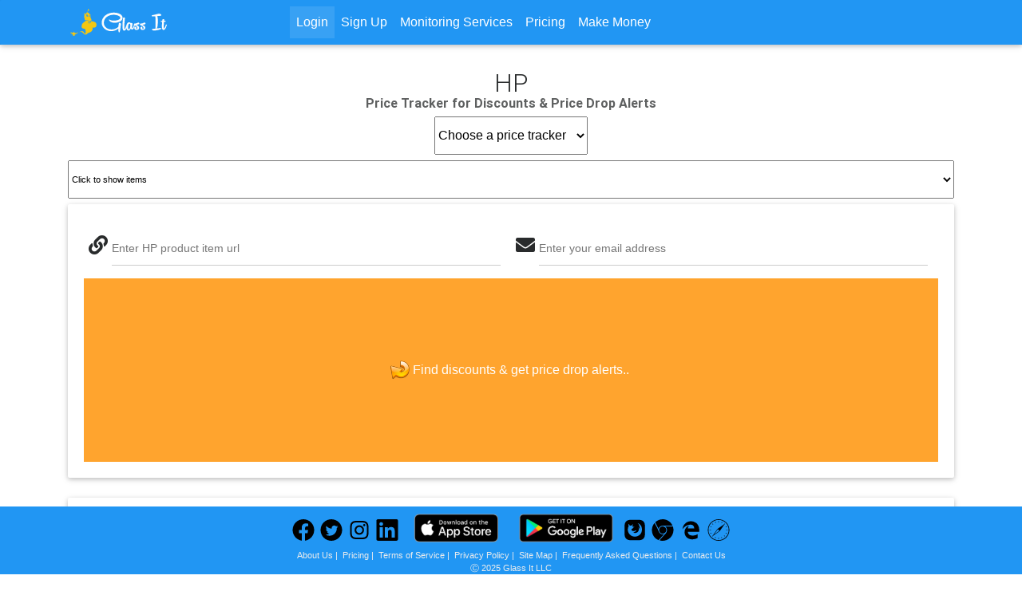

--- FILE ---
content_type: text/html;charset=UTF-8
request_url: https://glassit.co/hp-price-tracker
body_size: 11114
content:


<!DOCTYPE html>
<html lang="en">

<head>
    <meta charset="utf-8">
    <meta name="viewport" content="width=device-width, initial-scale=1, shrink-to-fit=no, height=device-height, viewport-fit=cover">
    <!-- This meta tag represents an Apple feature to recognize a telephone number and make an
    automatic link from it providing implicit click-to-call support. However, too many numbers tend
    to get selected with this enabled including some addresses, ISBN numbers and other numeric data, 
    so the recommendation is to set it to no to disable it and use the tel: scheme (per RFC 3966)
    in the URL instead. -->
    <meta name="format-detection" content="telephone=no" />
    <meta http-equiv="x-ua-compatible" content="ie=edge">
    <title>HP Price Tracker &amp; Price History Check</title>
    <meta name="description" content="HP price tracker shows price history &amp; sends price drop alerts">
    <meta name="keywords" content="HP price tracker, HP discount, HP price history, HP price drop, HP price check, HP price monitor, HP price alerts">
    <!-- Font Awesome -->
    <link rel="preconnect" href="https://maxcdn.bootstrapcdn.com">
    <!--<link rel="preload stylesheet" as="style" href="https://maxcdn.bootstrapcdn.com/font-awesome/4.6.0/css/font-awesome.min.css" crossorigin>-->
    <link rel="stylesheet" href="fontawesome-free-5.15.4-web/css/all.css?t=01062026">
    <!-- Font Roboto -->
    <link rel="preconnect" href="https://fonts.gstatic.com">
    <link href="https://fonts.googleapis.com/css2?family=Roboto:ital,wght@0,400;0,500;1,900&display=swap" rel="preload stylesheet" as="style" crossorigin>
    <!-- Bootstrap core CSS -->
    <link href="css/bootstrap.min.css" rel="preload stylesheet" as="style" crossorigin>
    <!-- Material Design Bootstrap -->
    <link href="css/mdb.min.css" rel="preload stylesheet" as="style" crossorigin>
    <!-- Your custom styles (optional) -->
    <link href="css/style.css?t=01062026" rel="preload stylesheet" as="style" crossorigin>
    
    <link rel="canonical" href="https://glassit.co/hp-price-tracker">

    <link rel="shortcut icon" href="https://glassit.co/favicon.ico" />
    <link rel="apple-touch-icon" sizes="180x180" href="/apple-touch-icon.png">
    <link rel="icon" type="image/png" sizes="32x32" href="/favicon-32x32.png">
    <link rel="icon" type="image/png" sizes="16x16" href="/favicon-16x16.png">
    <link rel="manifest" href="/site.webmanifest">
    <link rel="mask-icon" href="/safari-pinned-tab.svg" color="#2196f3">
    <meta name="msapplication-TileColor" content="#2196f3">
    <meta name="theme-color" content="#ffffff">
    <meta property="og:title" content="Find HP Deals &amp; Discounts. Save Money &amp; Shop When The Price Drops!">
    <meta property="og:site_name" content="Price Tracker for HP &amp; others!">
    <meta property="og:url" content="https://glassit.co">
    <meta property="og:description" content="Set a target price to find HP discounts & get price drops alerts. Support available! Sign up today and save money on vacation rentals, games, shoes & other online products">
    <meta property="og:type" content="website">
    <meta property="og:image" content="https://glassit.co/featured_graphic.png">

  <!-- Matomo -->
  <script>
    var _paq = window._paq = window._paq || [];
    /* tracker methods like "setCustomDimension" should be called before "trackPageView" */
    _paq.push(['trackPageView']);
    _paq.push(['enableLinkTracking']);
    (function() {
      var u="//glassit.co/analytics/";
      _paq.push(['setTrackerUrl', u+'matomo.php']);
      _paq.push(['setSiteId', '1']);
      var d=document, g=d.createElement('script'), s=d.getElementsByTagName('script')[0];
      g.async=true; g.src=u+'matomo.js'; s.parentNode.insertBefore(g,s);
    })();
  </script>
  <!-- End Matomo Code -->

  <style>
    h1,h2 {
      font-family: 'Roboto', sans-serif;
    }
    .play-youtube-video:hover {
      cursor: pointer;
    }
    .video-thumbnail {
      position: relative;
      display: inline-block;
      cursor: pointer;
      margin: 30px;
    }

    .video-thumbnail:before {
      position:absolute;
      top: 50%;
      left: 50%;
      transform: translate(-50%, -50%);
      -webkit-transform: translate(-50%, -50%);
      content: "\f01d";
      font-family: FontAwesome;
      font-size: 100px;
      color: #fff;
      opacity: .8;
      text-shadow: 0px 0px 30px rgba(0, 0, 0, 0.5);
    }

     .video-thumbnail:hover:before {
        color: #eee;
      }
  </style>
</head>

<body>

    <div id="fb-root"></div>

    <!-- logo + navigation -->
    <header role="banner">
      <!--Navbar-->
      <nav class="navbar navbar-toggleable-md navbar-dark blue navbar-wrapper navbar-fixed-top">
        <div class="container">
          <a class="glassItLogo navbar-brand col-3" href="/">
              <img src="/glassit_logo.svg" alt="Discount Price Tracker &amp; Price Drop Alerts" title="The last price tracker you'll ever need!" class="img-fluid" />
          </a>
          <button class="navbar-toggler navbar-toggler-right" type="button" data-toggle="collapse" data-target="#navbarNav1" aria-controls="navbarNav1" aria-expanded="false" aria-label="Toggle navigation">
              <span class="navbar-toggler-icon"></span>
          </button>
          <div class="collapse navbar-collapse" id="navbarNav1">
            <ul class="navbar-nav mr-auto">

              <li class="nav-item active">
                  <a class="nav-link modal-toggle" data-toggle="modal" href="#login" data-target="#modalRegisterLoginForm" rel="nofollow" id="loginButton">Login</a>
              </li>
              <li class="nav-item">
                  <a class="nav-link modal-toggle" data-toggle="modal" href="#register" data-target="#modalRegisterLoginForm" rel="nofollow">Sign Up</a>
              </li>

              <li class="nav-item">
                <a class="nav-link hidden-lg-up" title="About Our Price Tracker" href="https://glassit.co/#aboutUs" id="aboutUs" onclick="showAboutUs(); $('.navbar-toggler-right').click(); return false;">About Us</a>
              </li>
              <li class="nav-item">
                <a class="nav-link hidden-lg-up" title="Frequently Asked Questions" href="/#faq" id="faqBtn">FAQ</a>
              </li>
              <li class="nav-item">
                  <a class="nav-link" href="/competition-price-tracking">Monitoring Services</a>
              </li>
              <li class="nav-item">
                  <a class="nav-link" href="/pricing">Pricing</a>
              </li>
              <li class="nav-item">
                  <a class="nav-link" href="/affiliate-program">Make Money</a>
              </li>
              <li class="nav-item">
                <a class="nav-link hidden-lg-up" title="Glass It LLC Terms of Service" href="#terms-of-service" id="termsOfService" onclick="showTOS(); $('.navbar-toggler-right').click(); return false;">Terms of Service</a>
              </li>
              <li class="nav-item">
                <a class="nav-link hidden-lg-up" title="Our Privacy Policy" href="https://glassit.co/#privacyPolicy" id="privacyPolicy" onclick="showPrivacyPolicy(); $('.navbar-toggler-right').click(); return false;">Privacy Policy</a>
              </li>
              <li class="nav-item">
                <a class="nav-link hidden-lg-up" title="Our Site Map" href="https://glassit.co/sitemap.jsp" id="siteMap">Site Map</a>
              </li>
              <li class="nav-item">
                <a class="nav-link hidden-lg-up" title="Contact us for Support Tracking the Price of Your Product" href="https://glassit.co/#contactUs" id="contactUs" onclick="showContactUs(true); $('.navbar-toggler-right').click(); return false;">Contact Us</a>
              </li>
            </ul>
          </div>
        </div>
      </nav>
    </header>

    <!-- main content -->
    <main>
	    <!--Main layout-->
      <div class="container">
        <!--First row-->
        <div class="row-centered">
          <div class="col-md-12">
          </div>
        </div>
        <!-- subMenu row-->
        <div class="row-centered">
          <!--Main information-->
          <div class="col-md-12" style="text-align: center; padding-left: 0px; padding-right: 0px;">
            <h1 class="h1-responsive welcome supped" style="border-bottom: 0px;">HP <strong>Price Tracker for Discounts &amp; Price Drop Alerts</strong></h1>
            <select onChange="priceTrackerChange(this.value);" style="display: inline-block; margin: 0 auto; margin-bottom: 1vh; height: 48px;" id="priceTrackerDropDown" aria-label="Price Tracker">
              <option selected disabled>Choose a price tracker</option>
              <option value="/ajio-price-tracker">AJIO</option>
              <option value="/amazon-price-tracker">Amazon</option>
              <option value="/argos-price-tracker">Argos</option>
              <option value="/bh-price-tracker">B&amp;H</option>
              <option value="/back-market-price-tracker">Back Market</option>
              <option value="/best-buy-price-tracker">Best Buy</option>
              <option value="/bulk-ammo-price-tracker">Bulk Ammo</option>
              <option value="/canadian-tire-price-tracker">Canadian Tire</option>
              <option value="/costco-price-tracker">Costco</option>
              <option value="/etsy-price-tracker">Etsy</option>
              <option value="/flipkart-price-tracker">Flipkart</option>
              <option value="/google-play-price-tracker">Google Play</option>
              <option value="/home-depot-price-tracker">Home Depot</option>
              <option value="/ikea-price-tracker">IKEA</option>
              <option value="/kohl's-price-tracker">Kohl's</option>
              <option value="/lowe's-price-tracker">Lowe's</option>
              <option value="/macy's-price-tracker">Macy's</option>
              <option value="/meesho-price-tracker">Meesho</option>
              <option value="/myntra-price-tracker">Myntra</option>
              <option value="/newegg-price-tracker">Newegg</option>
              <option value="/nike-price-tracker">Nike</option>
              <option value="/shopee-price-tracker">Shopee</option>
              <option value="/stockx-price-tracker">Stockx</option>
              <option value="/target-price-tracker">Target</option>
              <option value="/thomann-price-tracker">Thomann</option>
              <option value="/udemy-price-tracker">Udemy</option>
              <option value="/walmart-price-tracker">Walmart</option>
              <option value="/wayfair-price-tracker">Wayfair</option>
              <option value="/west-elm-price-tracker">West Elm</option>
              <option value="/zalando-price-tracker">Zalando</option>
              <option value="#list-of-price-trackers">Show All Price Trackers</option>
            </select>
            <i id="trackerPageSpinnerMain" class="fa fa-circle-notch fa-spin" style="display: none; font-size:20px;color: #db4437;animation-timing-function: cubic-bezier(.57,.21,.69,3.25);margin-left: 2vh;"></i>
            <select onmousedown="itemTrackerChange('#list-of-item-price-trackers');" style="display: block; margin: 0 auto; margin-bottom: 1vh; font-size: .7em; width: 100%; height: 48px;" id="itemTrackerDropDown">
              <option selected="" value="#list-of-item-price-trackers">Click to show items</option>
            </select>

          </div>
        </div>

        <!--Second row-->
        <div class="row-centered">
          <!--Main information-->
          <div class="col-md-12" style="text-align: center; padding-left: 0px; padding-right: 0px;">
            <!--Card-->
            <div class="card" style="margin-bottom: 25px;">
              <!--Card content-->
              <div class="card-block">
                <form id="landing-form" class="form-search">
                  <div class="md-form form-sm col-md-6" style="float: left; padding: 0px; margin: 0px; display: inline-block; margin-top: 12px;">
                    <i class="fa fa-link prefix"></i>
                    <input type="text" id="landingGURL" class="form-control">
                    <label for="landingGURL">Enter HP product item url</label>
                  </div>
                  <div class="md-form form-sm col-md-6" style="float: left; padding: 0px; margin: 0px; display: inline-block; margin-top: 12px;">
                      <i class="fa fa-envelope prefix"></i>
                      <input id="landingUserEmail" class="form-control" type="email"/>
                      <label for="landingUserEmail">Enter your email address</label>
                  </div>
                  <!--<div class="col-md-12" style="float:left;">
                    <div id="recaptchaElm3" style="margin: 0 auto; display: inline-block;"></div>
                  </div>-->

                  <!-- The parent component -->
                  <div class="curtain">
                    <!-- The component wrapper -->
                    <div class="curtain__wrapper">
                      <!-- The checkbox hack! -->
                      <input type="checkbox" aria-label="Get HP price drop alerts from Glass It" checked>
                      <!-- The left curtain panel -->
                      <div class="curtain__panel curtain__panel--left">
                         <span class="landingButton">Find discounts &amp;&nbsp;</span>
                      </div> <!-- curtain__panel -->
                      <!-- The content behind the curtain panels -->
                      <div class="curtain__content">
                        <div>
                          The last step! Create a free account
                        </div>
                        
                        <div class="md-form form-sm" style="padding-left: 0px; padding-right: 0px; margin-bottom: 0;">
                          <i class="fa fa-lock prefix"></i>
                          <input type="password" id="landingUserPwd" style="margin-left: 0; margin-right: 0;">
                          <label for="landingUserPwd" style="padding: 0; margin-bottom: 0; top: 50%; font-size: 0.7rem;"><div>new password</div></label>
                        </div>
                        <button class="btn btn-info emailButton waves-effect waves-light" style="background: #4abde8; opacity: 1;">Join</button>
                      </div> <!-- curtain__content -->
                      <!-- The right curtain panel -->
                      <div class="curtain__panel curtain__panel--right">
                        <span>get price drop alerts..</span>
                      </div> <!-- curtain__panel -->
                    </div> <!-- curtain__wrapper -->
                  </div> <!-- curtain -->
                </form>
              </div>
              <!--/.Card content-->
            </div>
            <!--/.Card-->

          </div>
        </div>
        <!--/.Second row-->


        <!--landingSection row-->
        <div class="row landingSection">

          <!--First columnn-->
          <div class="col-md-12">
            <!--Card-->
            <div class="card">
              <!--Card content-->
              <div class="card-block form-search">
                <form action="search.jsp" style="text-align: center;">
                  <h2>Search How to Price A Product</h2>
                  <div class="md-form form-sm" style="padding: 0px; margin: 0px; display: inline-block; margin-top: 12px; width: 81%;">
                    <i class="fas fa-history prefix" style="position: absolute; left: -10px;"></i>
                    <input type="text" name="q" id="historySearchTerm" class="form-control">
                    <label for="historySearchTerm">Find product history by name</label>
                  </div>
                  <div style="margin: 0; padding: 0; display: inline-block;">
                    <button type="submit" aria-label="Search" style="border: 0;"><i class="fa fa-search"></i></button>
                  </div>
                </form>
              </div>
              <!--/.Card content-->
            </div>
            <!--/.Card-->
          </div>
          <!--First columnn-->
          <!--second columnn-->
          <div class="col-md-12">
            <!--Card-->
            <div class="card">
              <!--Card content-->
              <div class="card-block">
                <div class="col-md-5" style="float: left;">
                  <h2>Lowest Price Check</h2>
                  <ul>
                    <li>Daily HP Price Check</li>
                    <li>Get Elusive HP Discounts!</li>
                    <li>No Invading Your Privacy for a Discount!</li>
                  </ul>
                </div>
                <div class="col-md-7 video-thumbnail youtube_video" style="float: right; margin: 0 auto; padding: 0px;" id="youtube_video" data-yt-url="https://www.youtube-nocookie.com/embed/pS-nvcp_-yM?rel=0">
                  <img src="/img/resdefault.webp" async class="play-youtube-video" width="100%" height="100%" alt="Price tracking with Glass It is easy" loading="lazy"/>
                </div>
              </div>
              <!--/.Card content-->
            </div>
            <!--/.Card-->
          </div>
          <!--second columnn-->
          <div class="col-md-12" style="padding-top: 10vh;">
            <span class="col-md-12" style="float: left; text-align: center;">As Featured in</span>
            <span class="col-md-4">
              <img class="img-fluid" src="/NBC.webp" width="100%" height="100%" alt="As Featured on NBC" loading="lazy"/>
            </span>
            <span class="col-md-4">
              <img class="img-fluid" src="/CBS.webp" width="100%" height="100%" alt="As Featured on CBS" loading="lazy"/>
            </span>
            <span class="col-md-4">
              <img class="img-fluid" src="/Fox.webp" width="100%" height="100%" alt="As Featured on Fox" loading="lazy"/>
            </span>
          </div>

        </div>
        <!--/landingSection row-->

        <!--Second row-->
        <div class="row homePageItems">

          <h2 class="col-md-12">Shop When The Price Drops</h2>
          <div style="padding-bottom: 25px; text-align: center;" class="col-md-12">
            <a class="modal-toggle" data-toggle="modal" href="#login" data-target="#modalRegisterLoginForm" rel="nofollow">Login</a> or
            <a href="https://glassit.co/pricing">Sign up</a> to get notified if there are discounts on your item
          </div>

        </div>
        <!--/.Second row-->

        <!--landingSection row-->
        <div class="row landingSection" style="padding-top: 17px;">
          <!--First columnn-->
          <div class="col-md-12">
            <!--Card-->
            <div class="card">
              <!--Card content-->
              <div class="card-block">
                <div class="col-md-5" style="float: right; padding-left: 0px; padding-right: 0px;">
                  <h2 class="supped"><strong>The Extension</strong> HP Price Tracker</h2>
                  <ul>
                    <li>Browser extension add on for price tracking</li>
                    <li>Plan your next discount</li>
                    <li>HP Deals &amp; Price Drop Notifications</li>
                    <li>Supported by Web Engineers</li>
                  </ul>
                </div>
                <div class="col-md-7" style="float: left; margin: 0 auto; padding: 0px;min-height: 30vh;">
                  <div style="text-align: center;">
                    <button title="Download Our HP Price Tracker Browser Extension" id="currentBrowserButton" class="btn btn-amber ripple-surface" style="margin-top: 6%;">Add to <span id="currentBrowser"></span></button>
                    <div class="extensionStart">Start price tracking. Double up on savings!</div>
                    <a title="Enter to Win Gift Cards Everyday With Price Drop Alerts from Glass It" class="nav-link signupbutton" href="/gift-cards" style="margin-top: 3vh;">Gift Card Sweepstakes</a>
                  </div>
                </div>
              </div>
              <!--/.Card content-->
            </div>
            <!--/.Card-->
          </div>
          <!--First columnn-->
        </div>
        <!--/landingSection row-->

        <!--landingSection row-->
        <div class="row landingSection" style="padding-top: 17px;">
          <!--First columnn-->
          <div class="col-md-12">
            <!--Card-->
            <div class="card">
              <div class="card-block">
                <div class="col-md-7" style="float: left;">
                  <div style="padding-top: 0; text-align: center; font-size: 145%;">Why us?</div>
                  <p style="text-align: center;">Short Answer: Discounts + Privacy</p>
                  <p>Price tracking is not easy. It's tough because most other ecommerce websites besides <a href="/amazon-price-tracker" title="Amazon price tracker">Amazon</a> will not entertain price tracking &amp; showing price history to customers, so they basically block any website which tracks price history to show it to customers.</p>
                  <p>Our HP Price Tracker offers quality of service unmatched by similar products which may be using your private data to find HP discounts. We feel pretty strongly a discount is not worth our online privacy. In fact, is it even a discount when you're the data?</p>

                </div>
                <div class="col-md-5" style="float: right;">
                  <p style="padding-top: 4vh;"><img class="img-fluid" src="/logoAboutUs.webp" alt="Our HP Price Tracker is Powered by Web Engineers" title="The last HP price tracker you'll ever need!" loading="lazy"></img>
                  <span style="font-size: 95%; padding-top: 7px; display: block; text-align: center;">Powered by Web Engineers</span></p>
                </div>
                <div class="col-md-7" style="float: left;">
                  <p>Other coupon &amp; discount solutions often invade user privacy by requiring access to all the websites you visit. Glass It LLC developed a HP price tracker to provide high quality of service for tracking HP prices and finding HP discounts. With Glass It you can be sure the HP price history data and price drop alerts are reliable because of the following:</p>
                  <ol style="padding-left: 0;">
                    <li>HP price history data is guaranteed by verified users who receive price drop alert push notifications from Glass It</li>
                    <li>HP price history is updated with help from verified users</li>
                  </ol>

                  <p>Glass It: Price Tracker is not affiliated with HP. All trademarks are property of their respective owners in the US and other countries.</p>

                </div>
              </div><!--card block -->
            </div><!-- .Card-->
          </div> <!-- col-md-12 -->
          <!--First columnn-->
        </div><!--/landingSection row-->


        <!--landingSection row-->
        <div class="row landingSection" style="padding-top: 17px;">
          <!--First columnn-->
          <div class="col-md-12">
            <!--Card-->
            <div class="card">
              <div class="card-block">
                <div class="col-md-5" style="float: left;">

                  <div style="padding-bottom: 15%; padding-top: 15%; text-align: center;">
                    <div class="supped" style="text-align: center; padding-bottom: 2vh; font-size: 160%;">Try Glass It <strong>The Last Price Tracking Website You'll Need!</strong></div>
                    <a class="nav-link modal-toggle signupbutton" data-toggle="modal" id="priceTrackerList" href="#list-of-price-trackers" data-target="#modalRetailersList">Most Popular Stores</a>
                  </div>

                </div>
                <div class="col-md-7" style="float: right;">
                  <h2 class="supped" style="text-align: center; padding-bottom: 2vh;">HP price history check</h2>
                  <form id="history-form" class="form-search">
                    <div class="md-form form-sm" style="padding: 0px; margin: 0px; display: inline-block; margin-top: 12px; width: 81%;">
                      <i class="fa fa-link prefix"></i>
                      <input type="text" id="historyURL" class="form-control">
                      <label for="historyURL">Enter product's webpage url</label>
                    </div>
                    <div style="margin: 0; padding: 0; display: inline-block;">
                      <button aria-label="Submit" type="submit"><i class="fa fa-search"></i></button>
                    </div>
                  </form>
                  <div><span id="homePageItem"></span></div>
                  <div id="my_dataviz_0"></div>
                </div>
              </div><!--card block -->
            </div><!-- .Card-->
          </div> <!-- col-md-12 -->
          <!--First columnn-->
        </div><!--/landingSection row-->

        <!--aboutUs row-->
        <div class="row aboutUs faq">
          <!--First columnn-->
          <div class="col-md-12">
            <!--Card-->
            <div class="card">
              <!--Card content-->
              <div class="card-block theTeam">
              </div>
              <!--/.Card content-->
            </div>
            <!--/.Card-->
            <!--Card-->
            <div class="card">
              <!--Card content-->
              <div class="card-block FAQs">
              </div>
              <!--/.Card content-->
            </div>
            <!--/.Card-->
          </div>
          <!--First columnn-->
        </div>
        <!--/aboutUs row-->

        <!--privacy row-->
        <div class="row privacyPolicy">
          <!--First columnn-->
          <div class="col-md-12">
            <!--Card-->
            <div class="card">
              <!--Card content-->
              <div class="card-block">
              </div>
              <!--/.Card content-->
            </div>
            <!--/.Card-->
          </div>
          <!--First columnn-->
        </div>
        <!--/privacy row-->

        <!--TsS row-->
        <div class="row termsOfService">
          <!--First columnn-->
          <div class="col-md-12">
            <!--Card-->
            <div class="card">
              <!--Card content-->
              <div class="card-block glass-it-terms-of-service">
              </div>
              <!--/.Card content-->
            </div>
            <!--/.Card-->
          </div>
          <!--First columnn-->
        </div>
        <!--/ToS row-->

        <!--contact us row-->
        <div class="row contactUs">
          <!--First columnn-->
          <div class="col-md-12">
            <!--Card-->
            <div class="card">
              <!--Card content-->
              <div class="card-block">
              </div>
              <!--/.Card content-->
            </div>
            <!--/.Card-->
          </div>
          <!--First columnn-->
        </div>
        <!--/contact us row-->

        <!-- contactUs result row -->
        <div class="row wow fadeIn contactUsResult" data-wow-delay="0.2s" style="display: none;">
          <div class="col-lg-12">
            <div class="card">
              <div class="card-block">
                <div class="card-title alert-success">Your message has <span id="contactUsResult">been sent</span></div>
              </div> <!-- card-block -->
            </div> <!-- card -->
          </div> <!-- col-lg-12 -->
        </div> <!-- contactUs result -->

        <!--ScratchPad row-->
        <div class="row" style="padding-bottom:25px;">
          <!--ScratchPad Column-->
          <div class="col-md-12" style="text-align:center;width: 100%; height: 150px;">&nbsp;
          </div>
          <!--ScratchPad Column-->
        </div>

        <!-- one for the list -->
        <div class="modal fade" id="modalRetailersList" tabindex="-1" role="dialog" aria-labelledby="modalRetailersList">
          <div class="modal-dialog cascading-modal modal-dialog-centered" role="document">
            <!--Content-->
            <div class="modal-content">
              <!--Modal cascading tabs-->
              <div class="modal-c-tabs">
                <!-- Tab panels -->
                <div class="tab-content" style="padding: 0;">
                  <!--Panel 10-->
                  <div class="tab-pane fade active show" id="list-of-price-trackers" role="tabpanel" aria-expanded="true">
                    <!--ScratchPad row-->
                    <div class="row" style="padding-bottom: 30px;">
                      <!--ScratchPad Column-->
                      <div class="col-md-12" style="text-align:center;">
                        <img src="featured_graphic.png" alt="Tracking the price for these websites" title="Tracking the price for these websites" class="img-fluid" loading="lazy"/>
                        <!-- loading spinner thanks to awesome font -->
                        <i id="pageSpinner" class="fa fa-circle-o-notch fa-spin" style="font-size:96px; color: #db4437; animation-timing-function: cubic-bezier(.57,.21,.69,3.25);"></i>
                      </div>
                      <!--ScratchPad Column-->
                    </div>
                    <!--/ScratchPad row-->
                    <div id="my_wordCloud"></div>
                  </div>
                </div>
              </div>
            </div> <!-- modal content -->
          </div> <!-- cascading modal -->
        </div> <!-- modalRetailerList -->

        <!-- Third row for modal popups -->
        <div class="row modalDontHide">
          <div class="modal fade" id="modalRegisterLoginForm" tabindex="-1" role="dialog" aria-labelledby="modalRegisterLoginForm">
            <form id="registerForm" onsubmit="return false;">
            <div class="modal-dialog cascading-modal" role="document">
              <!--Content-->
              <div class="modal-content">
                <!--Modal cascading tabs-->
                <div class="modal-c-tabs">
                  <!-- Nav tabs -->
                  <ul class="nav nav-tabs tabs-2 light-blue darken-3" role="tablist">
                    <li class="nav-item waves-effect waves-light">
                        <a class="nav-link" data-toggle="tab" href="#login" role="tab" aria-expanded="false" rel="nofollow"><i class="fa fa-user mr-1"></i> Login</a>
                    </li>
                    <li class="nav-item waves-effect waves-light">
                        <a class="nav-link active" data-toggle="tab" href="#register" role="tab" aria-expanded="true" rel="nofollow"><i class="fa fa-user-plus mr-1"></i> Sign Up</a>
                    </li>
                    <li class="nav-item waves-effect waves-light" style="display:none">
                         <a class="nav-link" data-toggle="tab" href="#panel9" role="tab" aria-expanded="false" rel="nofollow"><i class="fa fa-user-plus mr-1"></i>Forgot Password</a>
                     </li>
                  </ul>

                  <!-- Tab panels -->
                  <div class="tab-content">
                    <!--Panel 7-->
                    <div class="tab-pane fade in" id="login" role="tabpanel" aria-expanded="false">
                      <!--Body-->
                      <div class="modal-body mb-1">
                        <div class="md-form form-sm">
                            <i class="fa fa-envelope prefix"></i>
                            <input id="login-username" class="form-control" type="email" name="login"/>
                            <label for="login-username">Your email</label>
                        </div>

                        <div class="md-form form-sm">
                            <i class="fa fa-lock prefix"></i>
                            <input id="login-password" class="form-control" type="password" name="pwd"/>
                            <label for="login-password">Your password</label>
                        </div>
                        <div class="text-center mt-2">
                            <button id="loginButton" class="btn btn-info waves-effect waves-light">Log in <i class="fa fa-sign-in ml-1"></i></button>
                        </div>
                        <hr/>

            <!--<div id="fb-spinner" style="background: #4267b2; border-radius: 5px; color: white; height: 40px; text-align: center; width: 250px; display: inline; vertical-align: bottom;"><img src="ajax-loader.gif" alt="Loading"/></div>
            <div class="fb-login-button" data-width="" data-size="medium" data-button-type="login_with" data-layout="default" data-auto-logout-link="false" data-use-continue-as="false" scope="email" onlogin="checkLoginState();"></div>-->
            <div class="text-center">
              <div class="col-md-6" style="display: inline-block; vertical-align: bottom;"><img class="fbLoginWeb" src="login_fb.webp?t=01062026" class="img-fluid" style="max-width: 100%; height: auto; margin: auto;" alt="Login to Glass It with Facebook" loading="lazy"/></div>
              <style>
                .appleLogin:hover, .fbLoginWeb:hover {
                  cursor: pointer;
                }
              </style>
              <div class="col-md-6" style="display: inline-block; vertical-align: bottom;"><img class="appleLogin" src="login_apple_new.webp?t=01062026" class="img-fluid" style="max-width: 100%; height: auto; margin: auto;" alt="Login to Glass It with Apple" loading="lazy"/></div>
            </div>


                      </div>
                      <!--Footer-->
                      <div class="modal-footer">
                        <div class="options text-center text-md-right mt-1">
                          <p class="text-left">Not a member? <br/><a href="https://glassit.co/#register" class="blue-text modal-toggle btn-block" rel="nofollow">Sign Up</a></p>
                        </div>
                        <button type="button" class="btn btn-outline-info waves-effect ml-auto" data-dismiss="modal">Close <i class="fa fa-times-circle ml-1"></i></button>
                      </div>
                      <div style="padding-left: 2rem;"><p class="text-left">Forgot <a id="forgotPasswordButton" href="#panel9" class="blue-text modal-toggle" rel="nofollow">Password?</a></p></div>
                    </div>
                    <!--/.Panel 7-->

                    <!--Panel 8-->
                    <div class="tab-pane fade active show" id="register" role="tabpanel" aria-expanded="true">
                      <!--Body-->
                      <div class="modal-body">
                        <div class="md-form form-sm">
                            <i class="fa fa-envelope prefix"></i>
                            <input id="form24" class="form-control" type="email" name="rlogin">
                            <label for="form24">Your email</label>
                        </div>
                        <div class="md-form form-sm">
                            <i class="fa fa-lock prefix"></i>
                            <input id="form25" class="form-control" type="password" name="newP" placeholder="Must use at least one uppercase letter and a number">
                            <label for="form25">Your password</label>
                        </div>
                        <div class="md-form form-sm">
                            <i class="fa fa-lock prefix"></i>
                            <input id="form26" class="form-control" type="password" name="newP_confirmation">
                            <label for="form26">Repeat password</label>
                        </div>
                        <div class="md-form form-sm" id="recaptchaElm" style="margin: 0 auto; padding: 0px;">
                        </div>
                        <div class="text-center form-sm mt-2">
                            <button id="registerButton" class="btn btn-info waves-effect waves-light">Sign up <i class="fa fa-sign-in ml-1"></i></button>
                        </div>
                        <hr/>

            <!--<div id="fb-spinner" style="background: #4267b2; border-radius: 5px; color: white; height: 40px; text-align: center; width: 250px; display: inline; vertical-align: bottom;"><img src="ajax-loader.gif" alt="Loading"/></div>
            <div class="fb-login-button" data-width="" data-size="medium" data-button-type="login_with" data-layout="default" data-auto-logout-link="false" data-use-continue-as="false" scope="email" onlogin="checkLoginState();"></div>-->
            <div class="text-center">
              <div class="col-md-6" style="display: inline-block; vertical-align: bottom;"><img class="fbLoginWeb" src="login_fb.webp?t=01062026" class="img-fluid" style="max-width: 100%; height: auto; margin: auto;" alt="Login to Glass It with Facebook" loading="lazy"/></div>
              <style>
                #appleLogin:hover, #fbLoginWeb:hover {
                  cursor: pointer;
                }
              </style>
              <div class="col-md-6" style="display: inline-block; vertical-align: bottom;"><img class="appleLogin" src="login_apple_new.webp?t=01062026" class="img-fluid" style="max-width: 100%; height: auto; margin: auto;" alt="Login to Glass It with Apple" loading="lazy"/></div>
            </div>


                      </div>
                      <!--Footer-->
                      <div class="modal-footer">
                        <div class="options">
                            <p class="pt-1">Already have an account? <a href="https://glassit.co/#login" class="blue-text modal-toggle" rel="nofollow">Log In</a></p>
                        </div>
                        <button type="button" class="btn btn-outline-info waves-effect ml-auto" data-dismiss="modal">Close <i class="fa fa-times-circle ml-1"></i></button>
                      </div>
                    </div>
                    <!--/.Panel 8-->

                    <!--Panel 9-->
                    <div class="tab-pane fade in" id="panel9" role="tabpanel" aria-expanded="false">
                      <!--Body-->
                      <div class="modal-body mb-1">
                        <div class="md-form form-sm">
                            <i class="fa fa-envelope prefix"></i>
                            <input id="reset-login-username" class="form-control" type="email" name="reset-login"/>
                            <label for="reset-login-username">Enter your email address</label>
                        </div>
                      </div><!-- modal-body-->
                      <div class="modal-footer">
                        <button id="resetPasswordButton" class="btn btn-info waves-effect waves-light">Reset <i class="fa fa-sign-in ml-1"></i></button>
                      </div><!-- modlal-footer-->
                    </div>
                    <!--/.Panel 9-->

                  </div>
                </div> <!-- modal-c-tabs -->
              </div> <!-- modal-content -->
              <!--/.Content-->
            </div> <!-- modal-dialog -->
            </form> <!-- registerForm -->
          </div> <!-- modalregisterLoginForm -->
        </div>
        <!-- third row -->
      </div> <!-- container -->

      <!--/.Main layout-->
    </main>

    <!-- additional info/links -->
    <footer class="footer blue center-on-small-only navbar-wrapper">

      <!--Footer Links-->
      <div class="container-fluid navbar-fixed-bottom">
        <div class="row">
          <!--First column-->
          <div class="col-md-12 my-auto text-center">
            <!--<a class="nav-link modal-toggle signupbutton" data-toggle="modal" href="https://glassit.co/#register" data-target="#modalRegisterLoginForm" rel="nofollow">Sign Up</a>-->
          </div>
          <!--/.First column-->
        </div>
      </div>
      <!--/.Footer Links-->

      
      <!--Copyright-->
      <div class="footer-copyright">
        <div class="container">
          <div class="socialIcons">
            <a class="app_icon" href="https://www.facebook.com/GlassItLLC" rel="nofollow" target="_blank"><img alt="Follow us on Facebook" src="facebook_icon.svg" height="32" width="32"/></a>
            <a class="app_icon" href="https://twitter.com/glass_it" rel="nofollow" target="_blank"><img alt="Follow us on Twitter" src="twitter_icon.svg" height="32" width="32"/></a>
            <a class="app_icon" href="https://www.instagram.com/glassitllc/" rel="nofollow" target="_blank"><img alt="Follow us on Instagram" src="ig_icon.svg" height="32" width="32"/></a>
            <a class="app_icon" href="https://www.linkedin.com/company/glass-it-llc" rel="nofollow" target="_blank"><img alt="Follow us on Linked In" src="linkedIn.svg" height="32" width="32"/></a>
          </div>

          <div class="appStoreIcons">
            <div><a class="app_icon ios" href="https://apps.apple.com/us/app/glass-it-price-tracker/id1545480273#?platform=iphone" rel="nofollow" target="_blank"><img alt="Price Tracker on Apple iTunes" src="/app-store-badge.webp" style="height: 52px;" height="52" loading="lazy"/></a></div>
            <div><a class="app_icon android" href="https://play.google.com/store/apps/details?id=com.glass.glassit" rel="nofollow" target="_blank"><img alt="Price Tracker on Google Play" src="/google-play-badge.webp" style="height: 52px;" height="52"/></a></div>
          </div>

          <div class="hidden-md-down browserIcons">
            <div><a class="app_icon" href="https://addons.mozilla.org/addon/glass-it-price-tracker/" rel="nofollow" target="_blank"><img alt="Price Tracker Browser Extension for Firefox" src="firefox_icon.svg" height="32" width="32"/></a></div>
            <div><a class="app_icon" href="https://chrome.google.com/webstore/detail/glass-it/ngflbpekmijakcppgdieigiiepbmhamf" rel="nofollow" target="_blank"><img alt="Price Tracker Browser Extension for Chrome" src="chrome_icon.svg" height="32" width="32"/></a></div>
            <div><a class="app_icon" href="https://microsoftedge.microsoft.com/addons/detail/glass-it/akpjgemnoepkdomdflciofelbjjpkckj" rel="nofollow" target="_blank"><img alt="Price Tracker Browser Extension for Microsoft Edge" src="edge_icon.svg" height="32" width="32"/></a></div>
            <div><a class="app_icon" href="https://apps.apple.com/us/app/glass-it-price-tracker/id1545480273?platform=mac" rel="nofollow" target="_blank"><img alt="Price Tracker Browser Extension for Safari" src="safari.svg" height="32" width="32"/></a></div>
          </div>

          <div class="hidden-md-down">
            <a href="/#aboutUs" onclick="showAboutUs(); return false;">About Us</a>&nbsp;|&nbsp;
            <a href="/pricing">Pricing</a>&nbsp;|&nbsp;
            <a href="/#terms-of-service" onclick="showTOS(); return false;">Terms of Service</a>&nbsp;|&nbsp;
            <a href="/#privacyPolicy" onclick="showPrivacyPolicy(); return false;">Privacy Policy</a>&nbsp;|&nbsp;
            <a href="/sitemap.jsp">Site Map</a>&nbsp;|&nbsp;
            <a href="/#faq">Frequently Asked Questions</a>&nbsp;|&nbsp;
            <a href="/#contactUs" onclick="showContactUs(true); return false;">Contact Us</a>
          </div>
          <div><span>&#x24B8; 2025 Glass It LLC</span></div>
        </div> <!-- app_icons -->
      </div>
 
    </footer>

    <!-- Popup Forms - Login, Register -->
 
    <!-- SCRIPTS -->
    <!-- resources - JQuery, D3 -->
    <!--<script type="text/javascript" src="js/jquery-3.2.1.min.js"></script>-->
    <!-- Load d3.js -->
    <!--<script src="https://d3js.org/d3.v4.min.js"></script>-->
    <!--<script src="/js/d3.v4.min.js"></script>-->
    <!--<script type="text/javascript" src="js/graph.js?t=01062026"></script>-->

    <!-- global vars -->
    <script type="text/javascript">
      //<![CDATA[
      var hostAndProtocol = "https://glassit.co";
      var emailCode = "";
      var refCode = "";
      let idx = 0; // from graph.js

 
      var isAndroidWebView = false;
      var isIOSAppWebView = false;
      var watchedItems = {};
      var userDevices = [];
      var apple_nonce = "acf1b9bd2d0d05001bef9be3e923cdbfda8e75298edf8fe9425c24eb05f15db3";
      var homePageItems = {"homePageItems":[]};
      let _startDate = '';
      let _endDate = '';

      function priceTrackerChange(dest) {
        let priceTrackerMenu = $("#priceTrackerDropDown");
        let spinner = $("#trackerPageSpinnerMain");
        spinner.show();
        if (dest != "#list-of-price-trackers") {
          window.location.href=dest;
          setTimeout(function() {
            spinner.hide();
            return false;
          }, 10000);
        } else {
          if ($(priceTrackerMenu.find('option')[0]).html() == "Choose a price tracker") {
            $.ajax({
              url: '/ajx_price_trackers.jsp',
              method: 'GET',
              success: function(json) {
                priceTrackerMenu.find('option').remove();
                priceTrackerMenu.append("<option selected=\"\" value=\"#select-an-item\">Select an item</option>");
                let priceTrackerPages = eval(json);
                priceTrackerPages.filter(function(d){
                  let li = "<option value=\"" + d.url + "\">" + d.name + "</option>";
                  priceTrackerMenu.append(li);
                });

                spinner.hide();
                return false;
              },
              error: function(response) {
                return false;
              },
              async: true,
              cachce: false
            });
          }
        }
      }
      function itemTrackerChange(dest) {
        let itemTrackerMenu = $("#itemTrackerDropDown");
        let spinner = $("#trackerPageSpinnerMain");
        spinner.show();
        if (dest != "#list-of-item-price-trackers") {
          window.location.href=dest;
          setTimeout(function() {
            spinner.hide();
            return false;
          }, 10000);
        } else {
          if ($(itemTrackerMenu.find('option')[0]).attr("value") == "#list-of-item-price-trackers") {
            $.ajax({
              url: '/ajx_item_trackers.jsp?r=166',
              method: 'GET',
              success: function(json) {
                itemTrackerMenu.remove();
                spinner.after("<select style=\"display: block; margin: 0 auto; margin-bottom: 1vh; font-size: .7em; width: 100%; height: 48px;\" id=\"itemTrackerDropDown\">");
                itemTrackerMenu = $("#itemTrackerDropDown");
                itemTrackerMenu.append("<option selected=\"\" value=\"#select-an-item\">Select an item</option>");
                let productPages = eval(json);
                productPages.filter(function(d){
                  let li = "<option value=\"" + d.url + "\">" + d.name + "</option>";
                  itemTrackerMenu.append(li);
                });
                itemTrackerMenu.on("change", function() {
                  itemTrackerChange(this.value);
                });
                spinner.hide();
                return false;
              },
              error: function(response) {
                return false;
              },
              async: true,
              cachce: false
            });
          }
        }
      }
      //]]>
    </script>
    <!-- resources - jQuery, D3, js files, etc.. -->
    <script type="text/javascript" src="/js/index.min.js?t=01062026"></script>

    <script type="text/javascript">
      //<![CDATA[

        if (homePageItems.homePageItems.length > 0) {
          const ajx_historyURL = 'ajx_history.jsp?r=12month&url=' + encodeURIComponent(homePageItems.homePageItems[idx].dateAdded);
          doHistoryRequest(ajx_historyURL, false, 0);
        }

      $(document).ready(function() {
        $("#history-form").submit(function(){
          let historyForm = $("#history-form");
          let historyUrl = historyForm.find("#historyURL").val();
          if (!validURLPatt.test(historyUrl)) {
            if (historyForm.children("div.form-error").length == 0) {
              historyForm.append("<div class=\"help-block form-error\" style=\"color:red; text-align: center;\">Invalid URL</div>");
            }
            else {
              historyForm.find("div.form-error").html("Invalid URL");
            }
          }
          else {
            // submit lookup
            historyForm.find("div.form-error").remove();
            $.ajax({
              url: 'ajx_history.jsp?r=12month&url=' + encodeURIComponent(historyUrl),
              method: 'GET',
              success: function(json) {
                if (window.location.href.indexOf("price-tracker") > -1) {
                  $(".signupbutton").parent().hide();
                }
                else if (homePageItems.homePageItems) {
                  if (homePageItems.homePageItems.length == 0) {
                    $(".signupbutton").parent().hide();
                  }
                }
                let history_data = JSON.parse(json)[0];
                if (history_data) {
                  let d3_data = history_data.updates; // eval or gets read as array of char
                  let idx = 0;
                  $("#my_dataviz_" + idx).empty().show();
                  createD3LineGraph(d3_data, idx, history_data.currency_symbol, historyUrl, history_data.locale.replace("_", "-"), history_data.currency);
                  $("#homePageItem").html("<strong><a href=\"/price-history.jsp?url=" + history_data.dateAdded + "\">"+ history_data.name +"</a></strong>");
                }
                else {
                  if (historyForm.children("span.form-error").length == 0) {
                    historyForm.append("<div class=\"help-block form-error\" style=\"color:red; text-align: center;\">No data available. <button type=\"button\" class=\"btn btn-success\" id=\"historyNew\">Glass It</button></div>");
                    $("#historyNew").click(function(e){
                      $("#landingGURL").val(historyUrl).focus();
                      $("#landingUserEmail").focus();
                    });
                    if (homePageItems.homePageItems && homePageItems.homePageItems.length == 0) {
                      $("#homePageItem").hide();
                      $("#my_dataviz_0").hide();
                      $(".signupbutton").parent().show();
                    }
                  }
                }
                return false;
              },
              error: function(json) {
                alert("Error getting history");
                return false;
              },
              async: true,
              cachce: false
            });
          }
          return false;
        });
      });
      //]]>
    </script>

    <!-- Bootstrap tooltips -->
    <!--<script type="text/javascript" src="js/tether.min.js"></script>-->
    <!-- Bootstrap core JavaScript -->
    <!--<script type="text/javascript" src="js/bootstrap.min.js"></script>-->
    <!-- MDB core JavaScript -->
    <!--<script type="text/javascript" src="js/mdb.min.js"></script>-->
    <!--<script type="text/javascript" src="https://cdnjs.cloudflare.com/ajax/libs/mdbootstrap/4.3.2/js/mdb.min.js"></script>-->
    <!--<script type="text/javascript" src="js/push.js?t=01062026"></script>-->
    <!--<script type="text/javascript" src="js/app_index.js?t=01062026"></script>-->
    <!--<script type="text/javascript" src="js/login.js?t=01062026"></script>-->

    <!--<script type="text/javascript" src="js/home.js?t=01062026"></script>-->
    <!--<script type="text/javascript" src="js/social.js?t=01062026"></script>-->
    <!--<script type="text/javascript" src="js/apple.js?t=01062026"></script>-->


<script defer src="https://static.cloudflareinsights.com/beacon.min.js/vcd15cbe7772f49c399c6a5babf22c1241717689176015" integrity="sha512-ZpsOmlRQV6y907TI0dKBHq9Md29nnaEIPlkf84rnaERnq6zvWvPUqr2ft8M1aS28oN72PdrCzSjY4U6VaAw1EQ==" data-cf-beacon='{"version":"2024.11.0","token":"ee607fdd4f3847648e796b16db6f782c","r":1,"server_timing":{"name":{"cfCacheStatus":true,"cfEdge":true,"cfExtPri":true,"cfL4":true,"cfOrigin":true,"cfSpeedBrain":true},"location_startswith":null}}' crossorigin="anonymous"></script>
</body>

</html>


--- FILE ---
content_type: image/svg+xml
request_url: https://glassit.co/glassit_logo.svg
body_size: 3605
content:

        <svg xmlns="http://www.w3.org/2000/svg" xmlns:xlink="http://www.w3.org/1999/xlink" version="1.1" width="3162.162162162162" 
        height="997.4099971396822" viewBox="0 0 3162.162162162162 997.4099971396822">
			
			<g transform="scale(8.108108108108109) translate(10, 10)">
				<defs id="SvgjsDefs9212"></defs><g id="SvgjsG9213" featureKey="R0beK7-0" transform="matrix(1.063347513247224,0,0,1.063347513247224,-3.136518763128373,-2.1351606265468885)" fill="#f3c712"><switch xmlns="http://www.w3.org/2000/svg"><foreignObject requiredExtensions="http://ns.adobe.com/AdobeIllustrator/10.0/" x="0" y="0" width="1" height="1"></foreignObject><g xmlns:i="http://ns.adobe.com/AdobeIllustrator/10.0/" i:extraneous="self"><g><g><path d="M53.218,30.855c-0.627-0.189-1.419,0.59-1.77,1.743c-0.35,1.153-0.124,2.241,0.506,2.432      c0.626,0.191,1.42-0.59,1.768-1.744C54.072,32.134,53.847,31.045,53.218,30.855z M53.216,33.134      c-0.194,0.639-0.633,1.073-0.979,0.968c-0.351-0.107-0.477-0.711-0.281-1.351c0.194-0.639,0.635-1.072,0.982-0.967      C53.287,31.891,53.41,32.495,53.216,33.134z"></path></g><g><path d="M71.295,8.198c0,0-1.047-3.309-1.819-4.617c-3.335-5.642-4.588,5.388-4.934,9.589c0.304,0.021,0.608,0.065,0.911,0.133      C66.946,3.392,71.295,8.198,71.295,8.198z"></path><path d="M74.646,32.521c2.535-2.244-0.1-4.585-0.1-4.585l0.294-3.512c0.27-1.188,0.281-1.956,0.157-2.456      c0.002,0.006,0.004,0.011,0.004,0.017c-0.039-0.09-0.338-1.583-5.396,0.91c0,0,1.408-1.041,2.793-1.583      c-2.601-4.424-4.997-6.355-7.097-6.861c-0.288-0.069-0.567-0.114-0.845-0.133c-0.106-0.006-0.215-0.014-0.319-0.014      c-4.63,0-7.54,6.706-7.54,6.706c-1.796-2.731-3.381-3.238-4.481-3.238c-0.393,0-0.725,0.064-0.982,0.116      c-0.976,0.195,2.342,3.414,2.342,3.414c0.39,1.464-1.562,10.243-1.562,10.243s0,1.045,0.72,1.045      c0.103,0,0.221-0.021,0.354-0.069c1.074-0.39,2.146-1.756,2.146-1.756c-3.071,12.65,1.504,12.474,4.876,12.584      c6.554,0.216,7.835,0.536,10.146,1.658c6.097,2.961,1.347,6.434-0.229,6.434c-0.35,0-0.544-0.17-0.429-0.557      c0.097-0.322,0.294-0.425,0.502-0.425c0.364,0,0.769,0.306,0.769,0.306c-0.211-1.051-0.614-1.469-1.019-1.469      c-0.415,0-0.835,0.437-1.056,1.076c-0.688,1.983,0.229,2.709,1.544,2.709c1.311,0,3.016-0.723,3.918-1.636      c2.57-2.606-0.098-6.536-0.098-6.536c0.393,0.042,0.757,0.061,1.091,0.061C83.576,44.971,74.646,32.521,74.646,32.521z       M59.28,23.937c0,0-1.317-8.292,5.853-2.292C65.133,21.644,59.182,17.693,59.28,23.937z M65.148,28.774      c-0.188,0.675-1.168,2.184-2.744,0.582c-0.996-1.014-2.078-2.662-1.497-5.489c0.582-2.828,2.911-1.747,3.66,0      C65.314,25.614,65.481,27.584,65.148,28.774z M70.536,29.854c-1.244,0.868-1.708-0.256-1.75-0.728      c-0.072-0.832,0.284-2.12,0.999-3.186c0.713-1.067,2.394-1.495,2.429,0.455C72.25,28.345,71.326,29.304,70.536,29.854z"></path><path fill="#f3c712" d="M73.495,21.082c0.089,0,0.216-0.013,0.362-0.013c0.404,0,0.944,0.108,1.14,0.899      c-0.26-1.215-1.42-1.117-2.6-0.656c0.003,0.004,0.006,0.008,0.007,0.012C72.404,21.324,73.05,21.082,73.495,21.082z"></path></g><path d="M80.211,46.433c-1.193-0.097-2.666,0.052-4.101,0.194c0.499,1.638,0.641,3.835-1.132,5.631     c-1.132,1.146-3.126,1.979-4.74,1.979c-1.391,0-2.108-0.597-2.466-1.097c-0.562-0.791-0.618-1.848-0.17-3.144     c0.396-1.143,1.219-1.854,2.147-1.854c0.389,0,1.205,0.141,1.754,1.205c0.242-0.253,0.432-0.542,0.498-0.845     c0.234-1.074-1.564-2.075-2.349-2.456c-2.01-0.976-3.041-1.324-9.68-1.543l-0.246-0.008c-0.489-0.014-1.03-0.033-1.587-0.094     l-0.609,1.561c0,0-13.131,6.188-14.175,16.298c-0.352,3.406-0.942,10.787,8.014,11.105c2.174,0.077,5.235,1.525,6.161,6.142     c0.524,2.616,1.561,17.308-4.489,9.687c-3.226-4.065-3.309-11.492-20.507-2.045c1.702-0.895,10.754-5.103,16.728,2.997     c6.615,8.97,13.229,3.55,16.302,0c3.069-3.552,18.663-2.135,17.719-21.033c0,0,7.015,2.316,10.952-1.666     C98.012,63.626,101.202,48.168,80.211,46.433z"></path><g><path fill-rule="evenodd" clip-rule="evenodd" d="M3.009,88.054c0.269-0.993,1.327-1.275,2.323-1.331      c0.374-0.02,0.75-0.058,1.123-0.03c2.321,0.166,2.582,0.431,2.81,2.765c0.013,0.123,0.062,0.244,0.174,0.658      c0.539-0.531,1.471-2.83,5.173-3.674c-0.319-0.563-0.754-1.257,0.043-1.808c0.247-0.171,0.835-0.157,1.07,0.024      c0.675,0.526,0.376,1.186-0.089,1.835c0.309,0.152,0.533,0.277,0.766,0.379c1.107,0.482,2.114,1.058,2.917,2.028      c0.315,0.382,1.07,0.561,1.62,0.554c0.92-0.011,1.861-0.155,2.748-0.406c1.129-0.318,2.247-0.729,3.309-1.227      c1.132-0.533,2.288-0.412,3.451-0.349c0.188,0.011,0.815,0.466,0.998,0.59c-0.13,0.178-0.685,0.247-0.847,0.282      c-3.239,0.68-5.515,2.995-8.107,4.766c-1.688,1.152-3.421,2.185-5.22,2.555c0.398,0.488,0.822,0.896,1.295,1.417      c0.521,0.574,0.509,1.046-0.216,1.338c-1.164,0.523-5.171,0.645-6.814,0.158c-0.797-0.259-0.872-0.779-0.262-1.362      c0.534-0.509,1.085-0.998,1.684-1.55c-1.746-0.412-3.124-1.295-4.058-2.818c-0.668,0.553-1.198,1.347-2.009,0.617      c-0.74-0.665-0.285-1.335,0.3-1.989c-0.683-0.257-1.284-0.475-1.877-0.709c-0.925-0.371-2.059-0.697-2.305-1.746      C2.936,88.708,2.924,88.365,3.009,88.054z M8.264,91.223c0.018-1.409-0.714-3.155-1.778-3.334      c-0.286-0.051-2.351-0.041-1.277,1.021C6.164,89.684,7.165,90.4,8.264,91.223z"></path></g></g></g></switch></g><g id="SvgjsG9214" featureKey="BlRjaF-0" transform="matrix(5.0603186805490825,0,0,5.0603186805490825,119.59517549486475,-22.13068435528693)" fill="#fcfcfc"><path d="M15.92 11.14 q0 1 -0.62 1.72 t-1.52 1.17 t-1.93 0.66 t-1.87 0.21 q-1.1 0 -2.12 -0.3 t-1.72 -1 q-0.12 -0.12 -0.28 -0.37 t-0.22 -0.47 t0.05 -0.31 t0.51 0.11 q0.72 0.4 1.53 0.55 t1.71 0.15 q0.26 0 0.71 -0.04 t0.98 -0.14 t1.07 -0.26 t0.98 -0.39 t0.72 -0.55 t0.28 -0.72 q0 -0.7 -0.6 -1.15 t-1.43 -0.72 t-1.7 -0.38 t-1.41 -0.11 q-1.34 0 -2.65 0.39 t-2.35 1.16 t-1.69 1.91 t-0.65 2.64 q0 1.14 0.45 2.07 t1.24 1.6 t1.87 1.04 t2.34 0.37 q1.56 0 2.85 -0.53 t2.25 -1.49 q0.02 -0.24 0.07 -0.68 t0.13 -0.89 t0.18 -0.84 t0.24 -0.55 l0 0.02 q0.12 -0.18 0.37 -0.13 t0.51 0.22 t0.43 0.39 t0.15 0.38 q-0.24 1.02 -0.38 2.14 t-0.27 2.06 t-0.32 1.55 t-0.53 0.61 q-0.2 0 -0.32 -0.3 t-0.19 -0.75 t-0.1 -0.96 t-0.03 -0.91 q-1.12 0.98 -2.56 1.48 t-2.84 0.5 q-1.3 0 -2.58 -0.44 t-2.3 -1.28 t-1.65 -2.04 t-0.63 -2.74 q0 -1.7 0.74 -3.11 t1.99 -2.42 t2.88 -1.57 t3.41 -0.56 q1.02 0 2.22 0.2 t2.22 0.67 t1.7 1.24 t0.68 1.89 z M16.18 11.64 q0 -0.48 0.26 -0.67 t0.57 -0.17 t0.54 0.22 t0.17 0.52 q-0.04 0.24 -0.13 0.94 t-0.17 1.61 t-0.14 1.89 t-0.07 1.81 t0.06 1.36 t0.27 0.53 q0.12 0 0.33 -0.44 t0.42 -1 t0.39 -1.09 t0.24 -0.69 q0.04 -0.18 0.18 -0.24 t0.27 -0.03 t0.22 0.14 t0.03 0.29 q-0.12 0.4 -0.32 1.12 t-0.5 1.42 t-0.72 1.22 t-1 0.52 q-0.54 0 -0.81 -0.57 t-0.37 -1.45 t-0.07 -1.96 t0.11 -2.11 t0.16 -1.88 t0.08 -1.29 z M21.28 14.54 q0.28 0.06 0.49 0.26 t0.35 0.44 q0.16 -0.18 0.4 -0.2 t0.46 0.07 t0.36 0.28 t0.1 0.45 q-0.08 0.36 -0.15 0.9 t-0.09 1.04 t0.03 0.86 t0.21 0.36 q0.12 0 0.29 -0.31 t0.34 -0.73 t0.31 -0.84 t0.18 -0.64 q0.06 -0.2 0.2 -0.27 t0.27 -0.04 t0.22 0.15 t0.03 0.3 q-0.04 0.12 -0.13 0.45 t-0.23 0.73 t-0.33 0.83 t-0.44 0.76 t-0.56 0.51 t-0.67 0.08 q-0.58 -0.16 -0.84 -0.7 q-0.16 0.48 -0.44 0.87 t-0.72 0.57 q-0.42 0.14 -0.74 0.06 q-0.58 -0.16 -0.92 -0.72 t-0.46 -1.3 t-0.02 -1.54 t0.41 -1.44 t0.83 -1.01 t1.26 -0.23 z M21.8 16.56 q-0.04 -0.34 -0.15 -0.66 t-0.33 -0.36 q-0.32 -0.06 -0.57 0.23 t-0.41 0.77 t-0.23 1.05 t-0.04 1.08 t0.16 0.87 t0.39 0.4 t0.49 -0.28 t0.4 -0.82 t0.26 -1.11 t0.03 -1.17 z M27.62 14.76 q0.26 -0.14 0.52 0 t0.4 0.39 t0.09 0.52 t-0.41 0.37 q-0.32 0.08 -0.67 0.16 t-0.66 0.14 t-0.53 0.11 t-0.28 0.05 q0.04 0 0.43 0.11 t0.83 0.36 t0.8 0.67 t0.36 1.06 q0 0.7 -0.48 1.11 t-1.12 0.55 q-0.4 0.06 -0.77 0 t-0.66 -0.25 t-0.47 -0.52 t-0.18 -0.79 q0 -0.38 0.25 -0.6 t0.54 -0.28 t0.52 0.06 t0.19 0.42 q-0.1 0.62 0.06 0.9 t0.32 0.28 q0.2 0 0.33 -0.14 t0.15 -0.37 t-0.08 -0.52 t-0.32 -0.59 q-0.18 -0.26 -0.45 -0.47 t-0.54 -0.36 t-0.53 -0.24 t-0.42 -0.13 q-0.18 -0.04 -0.27 -0.25 t-0.08 -0.44 t0.16 -0.42 t0.45 -0.19 q0.6 0 1.29 -0.19 t1.23 -0.51 z M32.260000000000005 14.76 q0.26 -0.14 0.52 0 t0.4 0.39 t0.09 0.52 t-0.41 0.37 q-0.32 0.08 -0.67 0.16 t-0.66 0.14 t-0.53 0.11 t-0.28 0.05 q0.04 0 0.43 0.11 t0.83 0.36 t0.8 0.67 t0.36 1.06 q0 0.7 -0.48 1.11 t-1.12 0.55 q-0.4 0.06 -0.77 0 t-0.66 -0.25 t-0.47 -0.52 t-0.18 -0.79 q0 -0.38 0.25 -0.6 t0.54 -0.28 t0.52 0.06 t0.19 0.42 q-0.1 0.62 0.06 0.9 t0.32 0.28 q0.2 0 0.33 -0.14 t0.15 -0.37 t-0.08 -0.52 t-0.32 -0.59 q-0.18 -0.26 -0.45 -0.47 t-0.54 -0.36 t-0.53 -0.24 t-0.42 -0.13 q-0.18 -0.04 -0.27 -0.25 t-0.08 -0.44 t0.16 -0.42 t0.45 -0.19 q0.6 0 1.29 -0.19 t1.23 -0.51 z M40.800000000000004 9.92 q-0.52 0.04 -1.06 0.08 t-1.14 0.04 q-0.34 0 -0.48 -0.16 t-0.09 -0.35 t0.29 -0.36 t0.68 -0.19 q0.6 -0.08 1.19 -0.24 t1.19 -0.32 t1.21 -0.28 t1.21 -0.12 q0.22 0 0.49 0.07 t0.5 0.22 t0.38 0.37 t0.15 0.5 q0 0.16 -0.17 0.25 t-0.56 0.14 t-1 0.1 t-1.49 0.15 q0.24 0.28 0.35 0.72 t0.16 0.92 t0.04 0.94 t-0.01 0.78 q0 0.74 0.01 1.51 t-0.06 1.55 t-0.24 1.54 t-0.53 1.46 q0.9 -0.12 1.43 -0.18 t0.84 -0.1 t0.45 -0.05 t0.24 -0.01 q0.32 0 0.52 0.11 t0.1 0.37 q-0.06 0.16 -0.62 0.4 t-1.36 0.47 t-1.71 0.38 t-1.69 0.16 t-1.29 -0.19 t-0.51 -0.7 q0 -0.12 0.14 -0.2 t0.46 -0.13 t0.84 -0.1 t1.3 -0.15 q-0.04 -1.1 -0.05 -2.2 t-0.03 -2.24 t-0.03 -2.37 t-0.05 -2.59 z M46.02 13.440000000000001 q0 -0.14 0.01 -0.27 t0.01 -0.23 q0 -0.48 0.26 -0.67 t0.56 -0.17 t0.53 0.22 t0.17 0.52 l-0.1 0.52 l0.48 0 q0.38 0 0.55 0.13 t0.17 0.28 t-0.18 0.27 t-0.5 0.12 l-0.6 0 q-0.08 0.72 -0.14 1.59 t-0.08 1.64 t0.02 1.28 t0.18 0.51 q0.12 0 0.33 -0.36 t0.43 -0.83 t0.4 -0.92 t0.24 -0.61 q0.04 -0.18 0.18 -0.24 t0.27 -0.03 t0.22 0.14 t0.03 0.29 q-0.12 0.4 -0.32 1.04 t-0.5 1.24 t-0.72 1.04 t-1 0.44 q-0.38 0 -0.62 -0.3 t-0.36 -0.79 t-0.15 -1.13 t-0.01 -1.32 t0.08 -1.37 t0.1 -1.27 l-0.48 0 q-0.32 0 -0.49 -0.12 t-0.18 -0.26 t0.15 -0.26 t0.52 -0.12 l0.54 0 z"></path></g>
			</g>
		</svg>
	

--- FILE ---
content_type: image/svg+xml
request_url: https://glassit.co/safari.svg
body_size: 291
content:
<?xml version="1.0" ?><svg role="img" viewBox="0 0 24 24" xmlns="http://www.w3.org/2000/svg"><title/><path d="M12 24C5.373 24 0 18.627 0 12S5.373 0 12 0s12 5.373 12 12-5.373 12-12 12zm0-.75c6.213 0 11.25-5.037 11.25-11.25S18.213.75 12 .75.75 5.787.75 12 5.787 23.25 12 23.25zM12 2a.25.25 0 0 1 .25.25v1a.25.25 0 1 1-.5 0v-1A.25.25 0 0 1 12 2zm0 18.5a.25.25 0 0 1 .25.25v1a.25.25 0 1 1-.5 0v-1a.25.25 0 0 1 .25-.25zm7.071-15.571a.25.25 0 0 1 0 .353l-.707.708a.25.25 0 0 1-.354-.354l.708-.707a.25.25 0 0 1 .353 0zM5.99 18.01a.25.25 0 0 1 0 .354l-.708.707a.25.25 0 1 1-.353-.353l.707-.708a.25.25 0 0 1 .354 0zM4.929 4.93a.25.25 0 0 1 .353 0l.708.707a.25.25 0 0 1-.354.354l-.707-.708a.25.25 0 0 1 0-.353zM18.01 18.01a.25.25 0 0 1 .354 0l.707.708a.25.25 0 1 1-.353.353l-.708-.707a.25.25 0 0 1 0-.354zM2 12a.25.25 0 0 1 .25-.25h1a.25.25 0 1 1 0 .5h-1A.25.25 0 0 1 2 12zm18.5 0a.25.25 0 0 1 .25-.25h1a.25.25 0 1 1 0 .5h-1a.25.25 0 0 1-.25-.25zm-4.593-9.205a.25.25 0 0 1 .133.328l-.391.92a.25.25 0 1 1-.46-.195l.39-.92a.25.25 0 0 1 .328-.133zM8.68 19.825a.25.25 0 0 1 .132.327l-.39.92a.25.25 0 0 1-.46-.195l.39-.92a.25.25 0 0 1 .328-.133zM21.272 8.253a.25.25 0 0 1-.138.325l-.927.375a.25.25 0 1 1-.188-.464l.927-.374a.25.25 0 0 1 .326.138zm-17.153 6.93a.25.25 0 0 1-.138.326l-.927.374a.25.25 0 1 1-.188-.463l.927-.375a.25.25 0 0 1 .326.138zM8.254 2.728a.25.25 0 0 1 .325.138l.375.927a.25.25 0 0 1-.464.188l-.374-.927a.25.25 0 0 1 .138-.326zm6.93 17.153a.25.25 0 0 1 .326.138l.374.927a.25.25 0 1 1-.463.188l-.375-.927a.25.25 0 0 1 .138-.326zM2.795 8.093a.25.25 0 0 1 .328-.133l.92.391a.25.25 0 0 1-.195.46l-.92-.39a.25.25 0 0 1-.133-.328zm17.03 7.228a.25.25 0 0 1 .327-.132l.92.39a.25.25 0 1 1-.195.46l-.92-.39a.25.25 0 0 1-.133-.328zM12.879 12.879L11.12 11.12l-4.141 5.9 5.899-4.142zm6.192-7.95l-5.834 8.308-8.308 5.834 5.834-8.308 8.308-5.834z"/></svg>